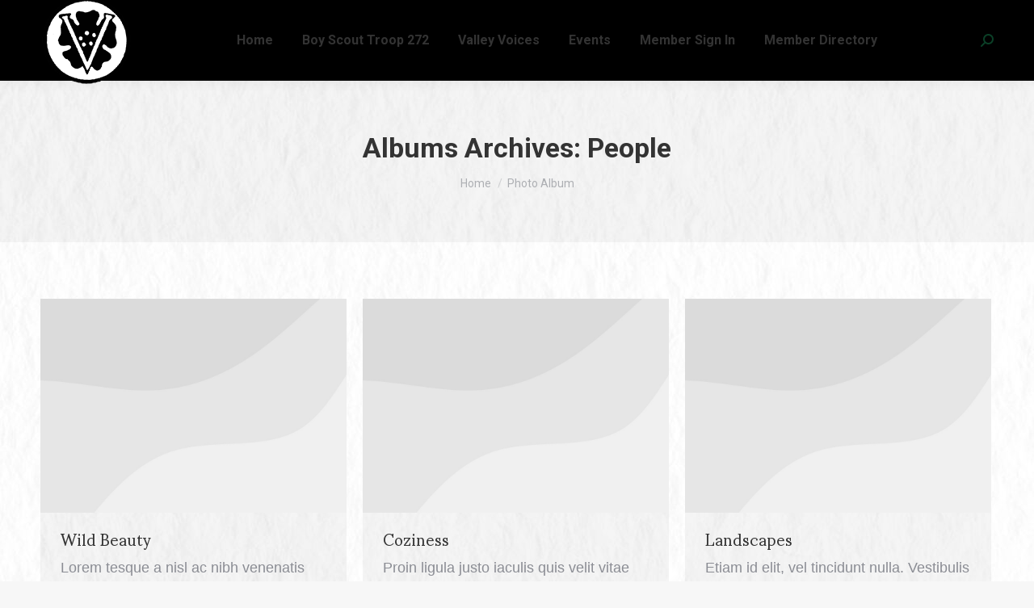

--- FILE ---
content_type: text/html; charset=UTF-8
request_url: https://www.rosevalleyfolk.com/dt_gallery_category/people/
body_size: 13149
content:
<!DOCTYPE html>
<!--[if !(IE 6) | !(IE 7) | !(IE 8)  ]><!-->
<html lang="en-US" class="no-js">
<!--<![endif]-->
<head>
	<meta charset="UTF-8" />
				<meta name="viewport" content="width=device-width, initial-scale=1, maximum-scale=1, user-scalable=0"/>
			<meta name="theme-color" content="#0b4b27"/>	<link rel="profile" href="https://gmpg.org/xfn/11" />
	<title>People &#8211; Rose Valley Folk</title>
<meta name='robots' content='max-image-preview:large' />
<link rel='dns-prefetch' href='//cdnjs.cloudflare.com' />
<link rel='dns-prefetch' href='//maps.googleapis.com' />
<link rel='dns-prefetch' href='//fonts.googleapis.com' />
<link rel="alternate" type="application/rss+xml" title="Rose Valley Folk &raquo; Feed" href="https://www.rosevalleyfolk.com/feed/" />
<link rel="alternate" type="application/rss+xml" title="Rose Valley Folk &raquo; Comments Feed" href="https://www.rosevalleyfolk.com/comments/feed/" />
<link rel="alternate" type="application/rss+xml" title="Rose Valley Folk &raquo; People Album Category Feed" href="https://www.rosevalleyfolk.com/dt_gallery_category/people/feed/" />
<script>
window._wpemojiSettings = {"baseUrl":"https:\/\/s.w.org\/images\/core\/emoji\/15.0.3\/72x72\/","ext":".png","svgUrl":"https:\/\/s.w.org\/images\/core\/emoji\/15.0.3\/svg\/","svgExt":".svg","source":{"concatemoji":"https:\/\/www.rosevalleyfolk.com\/wp-includes\/js\/wp-emoji-release.min.js?ver=6.6-RC4-58723"}};
/*! This file is auto-generated */
!function(i,n){var o,s,e;function c(e){try{var t={supportTests:e,timestamp:(new Date).valueOf()};sessionStorage.setItem(o,JSON.stringify(t))}catch(e){}}function p(e,t,n){e.clearRect(0,0,e.canvas.width,e.canvas.height),e.fillText(t,0,0);var t=new Uint32Array(e.getImageData(0,0,e.canvas.width,e.canvas.height).data),r=(e.clearRect(0,0,e.canvas.width,e.canvas.height),e.fillText(n,0,0),new Uint32Array(e.getImageData(0,0,e.canvas.width,e.canvas.height).data));return t.every(function(e,t){return e===r[t]})}function u(e,t,n){switch(t){case"flag":return n(e,"\ud83c\udff3\ufe0f\u200d\u26a7\ufe0f","\ud83c\udff3\ufe0f\u200b\u26a7\ufe0f")?!1:!n(e,"\ud83c\uddfa\ud83c\uddf3","\ud83c\uddfa\u200b\ud83c\uddf3")&&!n(e,"\ud83c\udff4\udb40\udc67\udb40\udc62\udb40\udc65\udb40\udc6e\udb40\udc67\udb40\udc7f","\ud83c\udff4\u200b\udb40\udc67\u200b\udb40\udc62\u200b\udb40\udc65\u200b\udb40\udc6e\u200b\udb40\udc67\u200b\udb40\udc7f");case"emoji":return!n(e,"\ud83d\udc26\u200d\u2b1b","\ud83d\udc26\u200b\u2b1b")}return!1}function f(e,t,n){var r="undefined"!=typeof WorkerGlobalScope&&self instanceof WorkerGlobalScope?new OffscreenCanvas(300,150):i.createElement("canvas"),a=r.getContext("2d",{willReadFrequently:!0}),o=(a.textBaseline="top",a.font="600 32px Arial",{});return e.forEach(function(e){o[e]=t(a,e,n)}),o}function t(e){var t=i.createElement("script");t.src=e,t.defer=!0,i.head.appendChild(t)}"undefined"!=typeof Promise&&(o="wpEmojiSettingsSupports",s=["flag","emoji"],n.supports={everything:!0,everythingExceptFlag:!0},e=new Promise(function(e){i.addEventListener("DOMContentLoaded",e,{once:!0})}),new Promise(function(t){var n=function(){try{var e=JSON.parse(sessionStorage.getItem(o));if("object"==typeof e&&"number"==typeof e.timestamp&&(new Date).valueOf()<e.timestamp+604800&&"object"==typeof e.supportTests)return e.supportTests}catch(e){}return null}();if(!n){if("undefined"!=typeof Worker&&"undefined"!=typeof OffscreenCanvas&&"undefined"!=typeof URL&&URL.createObjectURL&&"undefined"!=typeof Blob)try{var e="postMessage("+f.toString()+"("+[JSON.stringify(s),u.toString(),p.toString()].join(",")+"));",r=new Blob([e],{type:"text/javascript"}),a=new Worker(URL.createObjectURL(r),{name:"wpTestEmojiSupports"});return void(a.onmessage=function(e){c(n=e.data),a.terminate(),t(n)})}catch(e){}c(n=f(s,u,p))}t(n)}).then(function(e){for(var t in e)n.supports[t]=e[t],n.supports.everything=n.supports.everything&&n.supports[t],"flag"!==t&&(n.supports.everythingExceptFlag=n.supports.everythingExceptFlag&&n.supports[t]);n.supports.everythingExceptFlag=n.supports.everythingExceptFlag&&!n.supports.flag,n.DOMReady=!1,n.readyCallback=function(){n.DOMReady=!0}}).then(function(){return e}).then(function(){var e;n.supports.everything||(n.readyCallback(),(e=n.source||{}).concatemoji?t(e.concatemoji):e.wpemoji&&e.twemoji&&(t(e.twemoji),t(e.wpemoji)))}))}((window,document),window._wpemojiSettings);
</script>
<style id='wp-emoji-styles-inline-css'>

	img.wp-smiley, img.emoji {
		display: inline !important;
		border: none !important;
		box-shadow: none !important;
		height: 1em !important;
		width: 1em !important;
		margin: 0 0.07em !important;
		vertical-align: -0.1em !important;
		background: none !important;
		padding: 0 !important;
	}
</style>
<link rel='stylesheet' id='wp-block-library-css' href='https://www.rosevalleyfolk.com/wp-includes/css/dist/block-library/style.min.css?ver=6.6-RC4-58723' media='all' />
<style id='wp-block-library-theme-inline-css'>
.wp-block-audio :where(figcaption){color:#555;font-size:13px;text-align:center}.is-dark-theme .wp-block-audio :where(figcaption){color:#ffffffa6}.wp-block-audio{margin:0 0 1em}.wp-block-code{border:1px solid #ccc;border-radius:4px;font-family:Menlo,Consolas,monaco,monospace;padding:.8em 1em}.wp-block-embed :where(figcaption){color:#555;font-size:13px;text-align:center}.is-dark-theme .wp-block-embed :where(figcaption){color:#ffffffa6}.wp-block-embed{margin:0 0 1em}.blocks-gallery-caption{color:#555;font-size:13px;text-align:center}.is-dark-theme .blocks-gallery-caption{color:#ffffffa6}:root :where(.wp-block-image figcaption){color:#555;font-size:13px;text-align:center}.is-dark-theme :root :where(.wp-block-image figcaption){color:#ffffffa6}.wp-block-image{margin:0 0 1em}.wp-block-pullquote{border-bottom:4px solid;border-top:4px solid;color:currentColor;margin-bottom:1.75em}.wp-block-pullquote cite,.wp-block-pullquote footer,.wp-block-pullquote__citation{color:currentColor;font-size:.8125em;font-style:normal;text-transform:uppercase}.wp-block-quote{border-left:.25em solid;margin:0 0 1.75em;padding-left:1em}.wp-block-quote cite,.wp-block-quote footer{color:currentColor;font-size:.8125em;font-style:normal;position:relative}.wp-block-quote.has-text-align-right{border-left:none;border-right:.25em solid;padding-left:0;padding-right:1em}.wp-block-quote.has-text-align-center{border:none;padding-left:0}.wp-block-quote.is-large,.wp-block-quote.is-style-large,.wp-block-quote.is-style-plain{border:none}.wp-block-search .wp-block-search__label{font-weight:700}.wp-block-search__button{border:1px solid #ccc;padding:.375em .625em}:where(.wp-block-group.has-background){padding:1.25em 2.375em}.wp-block-separator.has-css-opacity{opacity:.4}.wp-block-separator{border:none;border-bottom:2px solid;margin-left:auto;margin-right:auto}.wp-block-separator.has-alpha-channel-opacity{opacity:1}.wp-block-separator:not(.is-style-wide):not(.is-style-dots){width:100px}.wp-block-separator.has-background:not(.is-style-dots){border-bottom:none;height:1px}.wp-block-separator.has-background:not(.is-style-wide):not(.is-style-dots){height:2px}.wp-block-table{margin:0 0 1em}.wp-block-table td,.wp-block-table th{word-break:normal}.wp-block-table :where(figcaption){color:#555;font-size:13px;text-align:center}.is-dark-theme .wp-block-table :where(figcaption){color:#ffffffa6}.wp-block-video :where(figcaption){color:#555;font-size:13px;text-align:center}.is-dark-theme .wp-block-video :where(figcaption){color:#ffffffa6}.wp-block-video{margin:0 0 1em}:root :where(.wp-block-template-part.has-background){margin-bottom:0;margin-top:0;padding:1.25em 2.375em}
</style>
<style id='classic-theme-styles-inline-css'>
/*! This file is auto-generated */
.wp-block-button__link{color:#fff;background-color:#32373c;border-radius:9999px;box-shadow:none;text-decoration:none;padding:calc(.667em + 2px) calc(1.333em + 2px);font-size:1.125em}.wp-block-file__button{background:#32373c;color:#fff;text-decoration:none}
</style>
<style id='global-styles-inline-css'>
:root{--wp--preset--aspect-ratio--square: 1;--wp--preset--aspect-ratio--4-3: 4/3;--wp--preset--aspect-ratio--3-4: 3/4;--wp--preset--aspect-ratio--3-2: 3/2;--wp--preset--aspect-ratio--2-3: 2/3;--wp--preset--aspect-ratio--16-9: 16/9;--wp--preset--aspect-ratio--9-16: 9/16;--wp--preset--color--black: #000000;--wp--preset--color--cyan-bluish-gray: #abb8c3;--wp--preset--color--white: #FFF;--wp--preset--color--pale-pink: #f78da7;--wp--preset--color--vivid-red: #cf2e2e;--wp--preset--color--luminous-vivid-orange: #ff6900;--wp--preset--color--luminous-vivid-amber: #fcb900;--wp--preset--color--light-green-cyan: #7bdcb5;--wp--preset--color--vivid-green-cyan: #00d084;--wp--preset--color--pale-cyan-blue: #8ed1fc;--wp--preset--color--vivid-cyan-blue: #0693e3;--wp--preset--color--vivid-purple: #9b51e0;--wp--preset--color--accent: #0b4b27;--wp--preset--color--dark-gray: #111;--wp--preset--color--light-gray: #767676;--wp--preset--gradient--vivid-cyan-blue-to-vivid-purple: linear-gradient(135deg,rgba(6,147,227,1) 0%,rgb(155,81,224) 100%);--wp--preset--gradient--light-green-cyan-to-vivid-green-cyan: linear-gradient(135deg,rgb(122,220,180) 0%,rgb(0,208,130) 100%);--wp--preset--gradient--luminous-vivid-amber-to-luminous-vivid-orange: linear-gradient(135deg,rgba(252,185,0,1) 0%,rgba(255,105,0,1) 100%);--wp--preset--gradient--luminous-vivid-orange-to-vivid-red: linear-gradient(135deg,rgba(255,105,0,1) 0%,rgb(207,46,46) 100%);--wp--preset--gradient--very-light-gray-to-cyan-bluish-gray: linear-gradient(135deg,rgb(238,238,238) 0%,rgb(169,184,195) 100%);--wp--preset--gradient--cool-to-warm-spectrum: linear-gradient(135deg,rgb(74,234,220) 0%,rgb(151,120,209) 20%,rgb(207,42,186) 40%,rgb(238,44,130) 60%,rgb(251,105,98) 80%,rgb(254,248,76) 100%);--wp--preset--gradient--blush-light-purple: linear-gradient(135deg,rgb(255,206,236) 0%,rgb(152,150,240) 100%);--wp--preset--gradient--blush-bordeaux: linear-gradient(135deg,rgb(254,205,165) 0%,rgb(254,45,45) 50%,rgb(107,0,62) 100%);--wp--preset--gradient--luminous-dusk: linear-gradient(135deg,rgb(255,203,112) 0%,rgb(199,81,192) 50%,rgb(65,88,208) 100%);--wp--preset--gradient--pale-ocean: linear-gradient(135deg,rgb(255,245,203) 0%,rgb(182,227,212) 50%,rgb(51,167,181) 100%);--wp--preset--gradient--electric-grass: linear-gradient(135deg,rgb(202,248,128) 0%,rgb(113,206,126) 100%);--wp--preset--gradient--midnight: linear-gradient(135deg,rgb(2,3,129) 0%,rgb(40,116,252) 100%);--wp--preset--font-size--small: 13px;--wp--preset--font-size--medium: 20px;--wp--preset--font-size--large: 36px;--wp--preset--font-size--x-large: 42px;--wp--preset--spacing--20: 0.44rem;--wp--preset--spacing--30: 0.67rem;--wp--preset--spacing--40: 1rem;--wp--preset--spacing--50: 1.5rem;--wp--preset--spacing--60: 2.25rem;--wp--preset--spacing--70: 3.38rem;--wp--preset--spacing--80: 5.06rem;--wp--preset--shadow--natural: 6px 6px 9px rgba(0, 0, 0, 0.2);--wp--preset--shadow--deep: 12px 12px 50px rgba(0, 0, 0, 0.4);--wp--preset--shadow--sharp: 6px 6px 0px rgba(0, 0, 0, 0.2);--wp--preset--shadow--outlined: 6px 6px 0px -3px rgba(255, 255, 255, 1), 6px 6px rgba(0, 0, 0, 1);--wp--preset--shadow--crisp: 6px 6px 0px rgba(0, 0, 0, 1);}:where(.is-layout-flex){gap: 0.5em;}:where(.is-layout-grid){gap: 0.5em;}body .is-layout-flex{display: flex;}.is-layout-flex{flex-wrap: wrap;align-items: center;}.is-layout-flex > :is(*, div){margin: 0;}body .is-layout-grid{display: grid;}.is-layout-grid > :is(*, div){margin: 0;}:where(.wp-block-columns.is-layout-flex){gap: 2em;}:where(.wp-block-columns.is-layout-grid){gap: 2em;}:where(.wp-block-post-template.is-layout-flex){gap: 1.25em;}:where(.wp-block-post-template.is-layout-grid){gap: 1.25em;}.has-black-color{color: var(--wp--preset--color--black) !important;}.has-cyan-bluish-gray-color{color: var(--wp--preset--color--cyan-bluish-gray) !important;}.has-white-color{color: var(--wp--preset--color--white) !important;}.has-pale-pink-color{color: var(--wp--preset--color--pale-pink) !important;}.has-vivid-red-color{color: var(--wp--preset--color--vivid-red) !important;}.has-luminous-vivid-orange-color{color: var(--wp--preset--color--luminous-vivid-orange) !important;}.has-luminous-vivid-amber-color{color: var(--wp--preset--color--luminous-vivid-amber) !important;}.has-light-green-cyan-color{color: var(--wp--preset--color--light-green-cyan) !important;}.has-vivid-green-cyan-color{color: var(--wp--preset--color--vivid-green-cyan) !important;}.has-pale-cyan-blue-color{color: var(--wp--preset--color--pale-cyan-blue) !important;}.has-vivid-cyan-blue-color{color: var(--wp--preset--color--vivid-cyan-blue) !important;}.has-vivid-purple-color{color: var(--wp--preset--color--vivid-purple) !important;}.has-black-background-color{background-color: var(--wp--preset--color--black) !important;}.has-cyan-bluish-gray-background-color{background-color: var(--wp--preset--color--cyan-bluish-gray) !important;}.has-white-background-color{background-color: var(--wp--preset--color--white) !important;}.has-pale-pink-background-color{background-color: var(--wp--preset--color--pale-pink) !important;}.has-vivid-red-background-color{background-color: var(--wp--preset--color--vivid-red) !important;}.has-luminous-vivid-orange-background-color{background-color: var(--wp--preset--color--luminous-vivid-orange) !important;}.has-luminous-vivid-amber-background-color{background-color: var(--wp--preset--color--luminous-vivid-amber) !important;}.has-light-green-cyan-background-color{background-color: var(--wp--preset--color--light-green-cyan) !important;}.has-vivid-green-cyan-background-color{background-color: var(--wp--preset--color--vivid-green-cyan) !important;}.has-pale-cyan-blue-background-color{background-color: var(--wp--preset--color--pale-cyan-blue) !important;}.has-vivid-cyan-blue-background-color{background-color: var(--wp--preset--color--vivid-cyan-blue) !important;}.has-vivid-purple-background-color{background-color: var(--wp--preset--color--vivid-purple) !important;}.has-black-border-color{border-color: var(--wp--preset--color--black) !important;}.has-cyan-bluish-gray-border-color{border-color: var(--wp--preset--color--cyan-bluish-gray) !important;}.has-white-border-color{border-color: var(--wp--preset--color--white) !important;}.has-pale-pink-border-color{border-color: var(--wp--preset--color--pale-pink) !important;}.has-vivid-red-border-color{border-color: var(--wp--preset--color--vivid-red) !important;}.has-luminous-vivid-orange-border-color{border-color: var(--wp--preset--color--luminous-vivid-orange) !important;}.has-luminous-vivid-amber-border-color{border-color: var(--wp--preset--color--luminous-vivid-amber) !important;}.has-light-green-cyan-border-color{border-color: var(--wp--preset--color--light-green-cyan) !important;}.has-vivid-green-cyan-border-color{border-color: var(--wp--preset--color--vivid-green-cyan) !important;}.has-pale-cyan-blue-border-color{border-color: var(--wp--preset--color--pale-cyan-blue) !important;}.has-vivid-cyan-blue-border-color{border-color: var(--wp--preset--color--vivid-cyan-blue) !important;}.has-vivid-purple-border-color{border-color: var(--wp--preset--color--vivid-purple) !important;}.has-vivid-cyan-blue-to-vivid-purple-gradient-background{background: var(--wp--preset--gradient--vivid-cyan-blue-to-vivid-purple) !important;}.has-light-green-cyan-to-vivid-green-cyan-gradient-background{background: var(--wp--preset--gradient--light-green-cyan-to-vivid-green-cyan) !important;}.has-luminous-vivid-amber-to-luminous-vivid-orange-gradient-background{background: var(--wp--preset--gradient--luminous-vivid-amber-to-luminous-vivid-orange) !important;}.has-luminous-vivid-orange-to-vivid-red-gradient-background{background: var(--wp--preset--gradient--luminous-vivid-orange-to-vivid-red) !important;}.has-very-light-gray-to-cyan-bluish-gray-gradient-background{background: var(--wp--preset--gradient--very-light-gray-to-cyan-bluish-gray) !important;}.has-cool-to-warm-spectrum-gradient-background{background: var(--wp--preset--gradient--cool-to-warm-spectrum) !important;}.has-blush-light-purple-gradient-background{background: var(--wp--preset--gradient--blush-light-purple) !important;}.has-blush-bordeaux-gradient-background{background: var(--wp--preset--gradient--blush-bordeaux) !important;}.has-luminous-dusk-gradient-background{background: var(--wp--preset--gradient--luminous-dusk) !important;}.has-pale-ocean-gradient-background{background: var(--wp--preset--gradient--pale-ocean) !important;}.has-electric-grass-gradient-background{background: var(--wp--preset--gradient--electric-grass) !important;}.has-midnight-gradient-background{background: var(--wp--preset--gradient--midnight) !important;}.has-small-font-size{font-size: var(--wp--preset--font-size--small) !important;}.has-medium-font-size{font-size: var(--wp--preset--font-size--medium) !important;}.has-large-font-size{font-size: var(--wp--preset--font-size--large) !important;}.has-x-large-font-size{font-size: var(--wp--preset--font-size--x-large) !important;}
:where(.wp-block-post-template.is-layout-flex){gap: 1.25em;}:where(.wp-block-post-template.is-layout-grid){gap: 1.25em;}
:where(.wp-block-columns.is-layout-flex){gap: 2em;}:where(.wp-block-columns.is-layout-grid){gap: 2em;}
:root :where(.wp-block-pullquote){font-size: 1.5em;line-height: 1.6;}
</style>
<link rel='stylesheet' id='go-pricing-styles-css' href='https://www.rosevalleyfolk.com/wp-content/plugins/go_pricing/assets/css/go_pricing_styles.css?ver=3.4' media='all' />
<style id='woocommerce-inline-inline-css'>
.woocommerce form .form-row .required { visibility: visible; }
</style>
<link rel='stylesheet' id='the7-font-css' href='https://www.rosevalleyfolk.com/wp-content/themes/dt-the7/fonts/icomoon-the7-font/icomoon-the7-font.min.css?ver=14.0.2.1' media='all' />
<link rel='stylesheet' id='the7-awesome-fonts-css' href='https://www.rosevalleyfolk.com/wp-content/themes/dt-the7/fonts/FontAwesome/css/all.min.css?ver=14.0.2.1' media='all' />
<link rel='stylesheet' id='the7-icomoon-numbers-32x32-css' href='https://www.rosevalleyfolk.com/wp-content/uploads/smile_fonts/icomoon-numbers-32x32/icomoon-numbers-32x32.css?ver=6.6-RC4-58723' media='all' />
<link rel='stylesheet' id='dt-web-fonts-css' href='https://fonts.googleapis.com/css?family=Roboto:400,500,600,700%7CSumana:400,600,700' media='all' />
<link rel='stylesheet' id='dt-main-css' href='https://www.rosevalleyfolk.com/wp-content/themes/dt-the7/css/main.min.css?ver=14.0.2.1' media='all' />
<style id='dt-main-inline-css'>
body #load {
  display: block;
  height: 100%;
  overflow: hidden;
  position: fixed;
  width: 100%;
  z-index: 9901;
  opacity: 1;
  visibility: visible;
  transition: all .35s ease-out;
}
.load-wrap {
  width: 100%;
  height: 100%;
  background-position: center center;
  background-repeat: no-repeat;
  text-align: center;
  display: -ms-flexbox;
  display: -ms-flex;
  display: flex;
  -ms-align-items: center;
  -ms-flex-align: center;
  align-items: center;
  -ms-flex-flow: column wrap;
  flex-flow: column wrap;
  -ms-flex-pack: center;
  -ms-justify-content: center;
  justify-content: center;
}
.load-wrap > svg {
  position: absolute;
  top: 50%;
  left: 50%;
  transform: translate(-50%,-50%);
}
#load {
  background: var(--the7-elementor-beautiful-loading-bg,#ffffff);
  --the7-beautiful-spinner-color2: var(--the7-beautiful-spinner-color,rgba(51,51,51,0.25));
}

</style>
<link rel='stylesheet' id='the7-custom-scrollbar-css' href='https://www.rosevalleyfolk.com/wp-content/themes/dt-the7/lib/custom-scrollbar/custom-scrollbar.min.css?ver=14.0.2.1' media='all' />
<link rel='stylesheet' id='the7-wpbakery-css' href='https://www.rosevalleyfolk.com/wp-content/themes/dt-the7/css/wpbakery.min.css?ver=14.0.2.1' media='all' />
<link rel='stylesheet' id='the7-core-css' href='https://www.rosevalleyfolk.com/wp-content/plugins/dt-the7-core/assets/css/post-type.min.css?ver=2.7.12' media='all' />
<link rel='stylesheet' id='the7-css-vars-css' href='https://www.rosevalleyfolk.com/wp-content/uploads/the7-css/css-vars.css?ver=72be98a05418' media='all' />
<link rel='stylesheet' id='dt-custom-css' href='https://www.rosevalleyfolk.com/wp-content/uploads/the7-css/custom.css?ver=72be98a05418' media='all' />
<link rel='stylesheet' id='wc-dt-custom-css' href='https://www.rosevalleyfolk.com/wp-content/uploads/the7-css/compatibility/wc-dt-custom.css?ver=72be98a05418' media='all' />
<link rel='stylesheet' id='dt-media-css' href='https://www.rosevalleyfolk.com/wp-content/uploads/the7-css/media.css?ver=72be98a05418' media='all' />
<link rel='stylesheet' id='the7-mega-menu-css' href='https://www.rosevalleyfolk.com/wp-content/uploads/the7-css/mega-menu.css?ver=72be98a05418' media='all' />
<link rel='stylesheet' id='the7-elements-albums-portfolio-css' href='https://www.rosevalleyfolk.com/wp-content/uploads/the7-css/the7-elements-albums-portfolio.css?ver=72be98a05418' media='all' />
<link rel='stylesheet' id='the7-elements-css' href='https://www.rosevalleyfolk.com/wp-content/uploads/the7-css/post-type-dynamic.css?ver=72be98a05418' media='all' />
<link rel='stylesheet' id='style-css' href='https://www.rosevalleyfolk.com/wp-content/themes/dt-the7/style.css?ver=14.0.2.1' media='all' />
<link rel='stylesheet' id='ultimate-vc-addons-style-min-css' href='https://www.rosevalleyfolk.com/wp-content/plugins/Ultimate_VC_Addons/assets/min-css/ultimate.min.css?ver=3.21.2' media='all' />
<link rel='stylesheet' id='ultimate-vc-addons-icons-css' href='https://www.rosevalleyfolk.com/wp-content/plugins/Ultimate_VC_Addons/assets/css/icons.css?ver=3.21.2' media='all' />
<link rel='stylesheet' id='ultimate-vc-addons-vidcons-css' href='https://www.rosevalleyfolk.com/wp-content/plugins/Ultimate_VC_Addons/assets/fonts/vidcons.css?ver=3.21.2' media='all' />
<link rel='stylesheet' id='ultimate-vc-addons-selected-google-fonts-style-css' href='https://fonts.googleapis.com/css?family=Roboto:normal,700&#038;subset=greek,cyrillic,latin,vietnamese,cyrillic-ext,greek-ext,latin-ext' media='all' />
<script src="https://www.rosevalleyfolk.com/wp-includes/js/jquery/jquery.min.js?ver=3.7.1" id="jquery-core-js"></script>
<script src="https://www.rosevalleyfolk.com/wp-includes/js/jquery/jquery-migrate.min.js?ver=3.4.1" id="jquery-migrate-js"></script>
<script id="gw-tweenmax-js-before">
var oldGS=window.GreenSockGlobals,oldGSQueue=window._gsQueue,oldGSDefine=window._gsDefine;window._gsDefine=null;delete(window._gsDefine);var gwGS=window.GreenSockGlobals={};
</script>
<script src="https://cdnjs.cloudflare.com/ajax/libs/gsap/1.11.2/TweenMax.min.js" id="gw-tweenmax-js"></script>
<script id="gw-tweenmax-js-after">
try{window.GreenSockGlobals=null;window._gsQueue=null;window._gsDefine=null;delete(window.GreenSockGlobals);delete(window._gsQueue);delete(window._gsDefine);window.GreenSockGlobals=oldGS;window._gsQueue=oldGSQueue;window._gsDefine=oldGSDefine;}catch(e){}
</script>
<script src="https://www.rosevalleyfolk.com/wp-content/plugins/woocommerce/assets/js/jquery-blockui/jquery.blockUI.min.js?ver=2.7.0-wc.10.4.3" id="wc-jquery-blockui-js" data-wp-strategy="defer"></script>
<script id="wc-add-to-cart-js-extra">
var wc_add_to_cart_params = {"ajax_url":"\/wp-admin\/admin-ajax.php","wc_ajax_url":"\/?wc-ajax=%%endpoint%%","i18n_view_cart":"View cart","cart_url":"https:\/\/www.rosevalleyfolk.com","is_cart":"","cart_redirect_after_add":"no"};
</script>
<script src="https://www.rosevalleyfolk.com/wp-content/plugins/woocommerce/assets/js/frontend/add-to-cart.min.js?ver=10.4.3" id="wc-add-to-cart-js" data-wp-strategy="defer"></script>
<script src="https://www.rosevalleyfolk.com/wp-content/plugins/woocommerce/assets/js/js-cookie/js.cookie.min.js?ver=2.1.4-wc.10.4.3" id="wc-js-cookie-js" defer data-wp-strategy="defer"></script>
<script id="woocommerce-js-extra">
var woocommerce_params = {"ajax_url":"\/wp-admin\/admin-ajax.php","wc_ajax_url":"\/?wc-ajax=%%endpoint%%","i18n_password_show":"Show password","i18n_password_hide":"Hide password"};
</script>
<script src="https://www.rosevalleyfolk.com/wp-content/plugins/woocommerce/assets/js/frontend/woocommerce.min.js?ver=10.4.3" id="woocommerce-js" defer data-wp-strategy="defer"></script>
<script src="https://www.rosevalleyfolk.com/wp-content/plugins/js_composer/assets/js/vendors/woocommerce-add-to-cart.js?ver=8.7.2" id="vc_woocommerce-add-to-cart-js-js"></script>
<script id="dt-above-fold-js-extra">
var dtLocal = {"themeUrl":"https:\/\/www.rosevalleyfolk.com\/wp-content\/themes\/dt-the7","passText":"To view this protected post, enter the password below:","moreButtonText":{"loading":"Loading...","loadMore":"Load more"},"postID":"15356","ajaxurl":"https:\/\/www.rosevalleyfolk.com\/wp-admin\/admin-ajax.php","REST":{"baseUrl":"https:\/\/www.rosevalleyfolk.com\/wp-json\/the7\/v1","endpoints":{"sendMail":"\/send-mail"}},"contactMessages":{"required":"One or more fields have an error. Please check and try again.","terms":"Please accept the privacy policy.","fillTheCaptchaError":"Please, fill the captcha."},"captchaSiteKey":"","ajaxNonce":"0e1c60b83e","pageData":{"type":"archive","template":"archive","layout":"masonry"},"themeSettings":{"smoothScroll":"off","lazyLoading":false,"desktopHeader":{"height":100},"ToggleCaptionEnabled":"disabled","ToggleCaption":"Navigation","floatingHeader":{"showAfter":94,"showMenu":true,"height":60,"logo":{"showLogo":true,"html":"<img class=\" preload-me\" src=\"https:\/\/www.rosevalleyfolk.com\/wp-content\/uploads\/2020\/09\/RVF-Logo-Floating.png\" srcset=\"https:\/\/www.rosevalleyfolk.com\/wp-content\/uploads\/2020\/09\/RVF-Logo-Floating.png 44w, https:\/\/www.rosevalleyfolk.com\/wp-content\/uploads\/2020\/09\/RVF-Logo-Floating-HD.png 88w\" width=\"44\" height=\"44\"   sizes=\"44px\" alt=\"Rose Valley Folk\" \/>","url":"https:\/\/www.rosevalleyfolk.com\/"}},"topLine":{"floatingTopLine":{"logo":{"showLogo":false,"html":""}}},"mobileHeader":{"firstSwitchPoint":992,"secondSwitchPoint":778,"firstSwitchPointHeight":60,"secondSwitchPointHeight":60,"mobileToggleCaptionEnabled":"disabled","mobileToggleCaption":"Menu"},"stickyMobileHeaderFirstSwitch":{"logo":{"html":"<img class=\" preload-me\" src=\"https:\/\/www.rosevalleyfolk.com\/wp-content\/uploads\/2020\/09\/RVF-Logo-Small-Transp.png\" srcset=\"https:\/\/www.rosevalleyfolk.com\/wp-content\/uploads\/2020\/09\/RVF-Logo-Small-Transp.png 57w, https:\/\/www.rosevalleyfolk.com\/wp-content\/uploads\/2020\/09\/RVF-Logo-Large-Transp.png 114w\" width=\"57\" height=\"57\"   sizes=\"57px\" alt=\"Rose Valley Folk\" \/>"}},"stickyMobileHeaderSecondSwitch":{"logo":{"html":"<img class=\" preload-me\" src=\"https:\/\/www.rosevalleyfolk.com\/wp-content\/uploads\/2020\/09\/RVF-Logo-Small-Transp.png\" srcset=\"https:\/\/www.rosevalleyfolk.com\/wp-content\/uploads\/2020\/09\/RVF-Logo-Small-Transp.png 57w, https:\/\/www.rosevalleyfolk.com\/wp-content\/uploads\/2020\/09\/RVF-Logo-Large-Transp.png 114w\" width=\"57\" height=\"57\"   sizes=\"57px\" alt=\"Rose Valley Folk\" \/>"}},"sidebar":{"switchPoint":990},"boxedWidth":"1280px"},"VCMobileScreenWidth":"778","wcCartFragmentHash":"0fae9cf8462bdaa30a9a43b1c15913d9"};
var dtShare = {"shareButtonText":{"facebook":"Share on Facebook","twitter":"Share on X","pinterest":"Pin it","linkedin":"Share on Linkedin","whatsapp":"Share on Whatsapp"},"overlayOpacity":"85"};
</script>
<script src="https://www.rosevalleyfolk.com/wp-content/themes/dt-the7/js/above-the-fold.min.js?ver=14.0.2.1" id="dt-above-fold-js"></script>
<script src="https://www.rosevalleyfolk.com/wp-content/themes/dt-the7/js/compatibility/woocommerce/woocommerce.min.js?ver=14.0.2.1" id="dt-woocommerce-js"></script>
<script src="https://www.rosevalleyfolk.com/wp-content/plugins/Ultimate_VC_Addons/assets/min-js/modernizr-custom.min.js?ver=3.21.2" id="ultimate-vc-addons-modernizr-js"></script>
<script src="https://www.rosevalleyfolk.com/wp-content/plugins/Ultimate_VC_Addons/assets/min-js/jquery-ui.min.js?ver=3.21.2" id="jquery_ui-js"></script>
<script src="https://maps.googleapis.com/maps/api/js" id="ultimate-vc-addons-googleapis-js"></script>
<script src="https://www.rosevalleyfolk.com/wp-includes/js/jquery/ui/core.min.js?ver=1.13.3" id="jquery-ui-core-js"></script>
<script src="https://www.rosevalleyfolk.com/wp-includes/js/jquery/ui/mouse.min.js?ver=1.13.3" id="jquery-ui-mouse-js"></script>
<script src="https://www.rosevalleyfolk.com/wp-includes/js/jquery/ui/slider.min.js?ver=1.13.3" id="jquery-ui-slider-js"></script>
<script src="https://www.rosevalleyfolk.com/wp-content/plugins/Ultimate_VC_Addons/assets/min-js/jquery-ui-labeledslider.min.js?ver=3.21.2" id="ultimate-vc-addons_range_tick-js"></script>
<script src="https://www.rosevalleyfolk.com/wp-content/plugins/Ultimate_VC_Addons/assets/min-js/ultimate.min.js?ver=3.21.2" id="ultimate-vc-addons-script-js"></script>
<script src="https://www.rosevalleyfolk.com/wp-content/plugins/Ultimate_VC_Addons/assets/min-js/modal-all.min.js?ver=3.21.2" id="ultimate-vc-addons-modal-all-js"></script>
<script src="https://www.rosevalleyfolk.com/wp-content/plugins/Ultimate_VC_Addons/assets/min-js/jparallax.min.js?ver=3.21.2" id="ultimate-vc-addons-jquery.shake-js"></script>
<script src="https://www.rosevalleyfolk.com/wp-content/plugins/Ultimate_VC_Addons/assets/min-js/vhparallax.min.js?ver=3.21.2" id="ultimate-vc-addons-jquery.vhparallax-js"></script>
<script src="https://www.rosevalleyfolk.com/wp-content/plugins/Ultimate_VC_Addons/assets/min-js/ultimate_bg.min.js?ver=3.21.2" id="ultimate-vc-addons-row-bg-js"></script>
<script src="https://www.rosevalleyfolk.com/wp-content/plugins/Ultimate_VC_Addons/assets/min-js/mb-YTPlayer.min.js?ver=3.21.2" id="ultimate-vc-addons-jquery.ytplayer-js"></script>
<script></script><link rel="https://api.w.org/" href="https://www.rosevalleyfolk.com/wp-json/" /><link rel="alternate" title="JSON" type="application/json" href="https://www.rosevalleyfolk.com/wp-json/wp/v2/dt_gallery_category/406" /><link rel="EditURI" type="application/rsd+xml" title="RSD" href="https://www.rosevalleyfolk.com/xmlrpc.php?rsd" />
<meta name="generator" content="WordPress 6.6-RC4-58723" />
<meta name="generator" content="WooCommerce 10.4.3" />
	<noscript><style>.woocommerce-product-gallery{ opacity: 1 !important; }</style></noscript>
	<meta name="generator" content="Powered by WPBakery Page Builder - drag and drop page builder for WordPress."/>
<meta name="generator" content="Powered by Slider Revolution 6.7.38 - responsive, Mobile-Friendly Slider Plugin for WordPress with comfortable drag and drop interface." />
<script type="text/javascript" id="the7-loader-script">
document.addEventListener("DOMContentLoaded", function(event) {
	var load = document.getElementById("load");
	if(!load.classList.contains('loader-removed')){
		var removeLoading = setTimeout(function() {
			load.className += " loader-removed";
		}, 300);
	}
});
</script>
		<link rel="icon" href="https://www.rosevalleyfolk.com/wp-content/uploads/2020/03/cropped-RVF-Site-Icon-32x32.gif" sizes="32x32" />
<link rel="icon" href="https://www.rosevalleyfolk.com/wp-content/uploads/2020/03/cropped-RVF-Site-Icon-192x192.gif" sizes="192x192" />
<link rel="apple-touch-icon" href="https://www.rosevalleyfolk.com/wp-content/uploads/2020/03/cropped-RVF-Site-Icon-180x180.gif" />
<meta name="msapplication-TileImage" content="https://www.rosevalleyfolk.com/wp-content/uploads/2020/03/cropped-RVF-Site-Icon-270x270.gif" />
<script>function setREVStartSize(e){
			//window.requestAnimationFrame(function() {
				window.RSIW = window.RSIW===undefined ? window.innerWidth : window.RSIW;
				window.RSIH = window.RSIH===undefined ? window.innerHeight : window.RSIH;
				try {
					var pw = document.getElementById(e.c).parentNode.offsetWidth,
						newh;
					pw = pw===0 || isNaN(pw) || (e.l=="fullwidth" || e.layout=="fullwidth") ? window.RSIW : pw;
					e.tabw = e.tabw===undefined ? 0 : parseInt(e.tabw);
					e.thumbw = e.thumbw===undefined ? 0 : parseInt(e.thumbw);
					e.tabh = e.tabh===undefined ? 0 : parseInt(e.tabh);
					e.thumbh = e.thumbh===undefined ? 0 : parseInt(e.thumbh);
					e.tabhide = e.tabhide===undefined ? 0 : parseInt(e.tabhide);
					e.thumbhide = e.thumbhide===undefined ? 0 : parseInt(e.thumbhide);
					e.mh = e.mh===undefined || e.mh=="" || e.mh==="auto" ? 0 : parseInt(e.mh,0);
					if(e.layout==="fullscreen" || e.l==="fullscreen")
						newh = Math.max(e.mh,window.RSIH);
					else{
						e.gw = Array.isArray(e.gw) ? e.gw : [e.gw];
						for (var i in e.rl) if (e.gw[i]===undefined || e.gw[i]===0) e.gw[i] = e.gw[i-1];
						e.gh = e.el===undefined || e.el==="" || (Array.isArray(e.el) && e.el.length==0)? e.gh : e.el;
						e.gh = Array.isArray(e.gh) ? e.gh : [e.gh];
						for (var i in e.rl) if (e.gh[i]===undefined || e.gh[i]===0) e.gh[i] = e.gh[i-1];
											
						var nl = new Array(e.rl.length),
							ix = 0,
							sl;
						e.tabw = e.tabhide>=pw ? 0 : e.tabw;
						e.thumbw = e.thumbhide>=pw ? 0 : e.thumbw;
						e.tabh = e.tabhide>=pw ? 0 : e.tabh;
						e.thumbh = e.thumbhide>=pw ? 0 : e.thumbh;
						for (var i in e.rl) nl[i] = e.rl[i]<window.RSIW ? 0 : e.rl[i];
						sl = nl[0];
						for (var i in nl) if (sl>nl[i] && nl[i]>0) { sl = nl[i]; ix=i;}
						var m = pw>(e.gw[ix]+e.tabw+e.thumbw) ? 1 : (pw-(e.tabw+e.thumbw)) / (e.gw[ix]);
						newh =  (e.gh[ix] * m) + (e.tabh + e.thumbh);
					}
					var el = document.getElementById(e.c);
					if (el!==null && el) el.style.height = newh+"px";
					el = document.getElementById(e.c+"_wrapper");
					if (el!==null && el) {
						el.style.height = newh+"px";
						el.style.display = "block";
					}
				} catch(e){
					console.log("Failure at Presize of Slider:" + e)
				}
			//});
		  };</script>
		<style id="wp-custom-css">
			h3 {
    color: #0b4b27;
  }		</style>
		<noscript><style> .wpb_animate_when_almost_visible { opacity: 1; }</style></noscript><style id='the7-custom-inline-css' type='text/css'>
.sub-nav .menu-item i.fa,
.sub-nav .menu-item i.fas,
.sub-nav .menu-item i.far,
.sub-nav .menu-item i.fab {
	text-align: center;
	width: 1.25em;
}
</style>
</head>
<body data-rsssl=1 id="the7-body" class="archive tax-dt_gallery_category term-people term-406 wp-embed-responsive theme-dt-the7 the7-core-ver-2.7.12 woocommerce-no-js layout-masonry description-under-image dt-responsive-on right-mobile-menu-close-icon ouside-menu-close-icon mobile-hamburger-close-bg-enable mobile-hamburger-close-bg-hover-enable  fade-medium-mobile-menu-close-icon fade-medium-menu-close-icon srcset-enabled btn-flat custom-btn-color custom-btn-hover-color phantom-sticky phantom-shadow-decoration phantom-custom-logo-on sticky-mobile-header top-header first-switch-logo-left first-switch-menu-right second-switch-logo-left second-switch-menu-right right-mobile-menu layzr-loading-on popup-message-style the7-ver-14.0.2.1 dt-fa-compatibility wpb-js-composer js-comp-ver-8.7.2 vc_responsive">
<!-- The7 14.0.2.1 -->
<div id="load" class="spinner-loader">
	<div class="load-wrap"><style type="text/css">
    [class*="the7-spinner-animate-"]{
        animation: spinner-animation 1s cubic-bezier(1,1,1,1) infinite;
        x:46.5px;
        y:40px;
        width:7px;
        height:20px;
        fill:var(--the7-beautiful-spinner-color2);
        opacity: 0.2;
    }
    .the7-spinner-animate-2{
        animation-delay: 0.083s;
    }
    .the7-spinner-animate-3{
        animation-delay: 0.166s;
    }
    .the7-spinner-animate-4{
         animation-delay: 0.25s;
    }
    .the7-spinner-animate-5{
         animation-delay: 0.33s;
    }
    .the7-spinner-animate-6{
         animation-delay: 0.416s;
    }
    .the7-spinner-animate-7{
         animation-delay: 0.5s;
    }
    .the7-spinner-animate-8{
         animation-delay: 0.58s;
    }
    .the7-spinner-animate-9{
         animation-delay: 0.666s;
    }
    .the7-spinner-animate-10{
         animation-delay: 0.75s;
    }
    .the7-spinner-animate-11{
        animation-delay: 0.83s;
    }
    .the7-spinner-animate-12{
        animation-delay: 0.916s;
    }
    @keyframes spinner-animation{
        from {
            opacity: 1;
        }
        to{
            opacity: 0;
        }
    }
</style>
<svg width="75px" height="75px" xmlns="http://www.w3.org/2000/svg" viewBox="0 0 100 100" preserveAspectRatio="xMidYMid">
	<rect class="the7-spinner-animate-1" rx="5" ry="5" transform="rotate(0 50 50) translate(0 -30)"></rect>
	<rect class="the7-spinner-animate-2" rx="5" ry="5" transform="rotate(30 50 50) translate(0 -30)"></rect>
	<rect class="the7-spinner-animate-3" rx="5" ry="5" transform="rotate(60 50 50) translate(0 -30)"></rect>
	<rect class="the7-spinner-animate-4" rx="5" ry="5" transform="rotate(90 50 50) translate(0 -30)"></rect>
	<rect class="the7-spinner-animate-5" rx="5" ry="5" transform="rotate(120 50 50) translate(0 -30)"></rect>
	<rect class="the7-spinner-animate-6" rx="5" ry="5" transform="rotate(150 50 50) translate(0 -30)"></rect>
	<rect class="the7-spinner-animate-7" rx="5" ry="5" transform="rotate(180 50 50) translate(0 -30)"></rect>
	<rect class="the7-spinner-animate-8" rx="5" ry="5" transform="rotate(210 50 50) translate(0 -30)"></rect>
	<rect class="the7-spinner-animate-9" rx="5" ry="5" transform="rotate(240 50 50) translate(0 -30)"></rect>
	<rect class="the7-spinner-animate-10" rx="5" ry="5" transform="rotate(270 50 50) translate(0 -30)"></rect>
	<rect class="the7-spinner-animate-11" rx="5" ry="5" transform="rotate(300 50 50) translate(0 -30)"></rect>
	<rect class="the7-spinner-animate-12" rx="5" ry="5" transform="rotate(330 50 50) translate(0 -30)"></rect>
</svg></div>
</div>
<div id="page" >
	<a class="skip-link screen-reader-text" href="#content">Skip to content</a>

<div class="masthead inline-header center widgets full-height shadow-decoration shadow-mobile-header-decoration small-mobile-menu-icon dt-parent-menu-clickable show-sub-menu-on-hover show-device-logo show-mobile-logo" >

	<div class="top-bar full-width-line top-bar-line-hide">
	<div class="top-bar-bg" ></div>
	<div class="left-widgets mini-widgets"></div><div class="right-widgets mini-widgets"><div class="soc-ico hide-on-desktop hide-on-first-switch hide-on-second-switch custom-bg disabled-border border-off hover-disabled-bg hover-disabled-border  hover-border-off"><a title="Facebook page opens in new window" href="/" target="_blank" class="facebook"><span class="soc-font-icon"></span><span class="screen-reader-text">Facebook page opens in new window</span></a><a title="Instagram page opens in new window" href="/" target="_blank" class="instagram"><span class="soc-font-icon"></span><span class="screen-reader-text">Instagram page opens in new window</span></a></div></div></div>

	<header class="header-bar" role="banner">

		<div class="branding">
	<div id="site-title" class="assistive-text">Rose Valley Folk</div>
	<div id="site-description" class="assistive-text"></div>
	<a class="" href="https://www.rosevalleyfolk.com/"><img class=" preload-me" src="https://www.rosevalleyfolk.com/wp-content/uploads/2020/09/RVF-Logo-Large.png" srcset="https://www.rosevalleyfolk.com/wp-content/uploads/2020/09/RVF-Logo-Large.png 114w, https://www.rosevalleyfolk.com/wp-content/uploads/2020/09/RVF-Logo-Large-HD.png 77w" width="114" height="114"   sizes="114px" alt="Rose Valley Folk" /><img class="mobile-logo preload-me" src="https://www.rosevalleyfolk.com/wp-content/uploads/2020/09/RVF-Logo-Small-Transp.png" srcset="https://www.rosevalleyfolk.com/wp-content/uploads/2020/09/RVF-Logo-Small-Transp.png 57w, https://www.rosevalleyfolk.com/wp-content/uploads/2020/09/RVF-Logo-Large-Transp.png 114w" width="57" height="57"   sizes="57px" alt="Rose Valley Folk" /></a></div>

		<ul id="primary-menu" class="main-nav underline-decoration l-to-r-line outside-item-remove-margin"><li class="menu-item menu-item-type-post_type menu-item-object-page menu-item-57543 first depth-0"><a href='https://www.rosevalleyfolk.com/home/' data-level='1'><span class="menu-item-text"><span class="menu-text">Home</span></span></a></li> <li class="menu-item menu-item-type-post_type menu-item-object-page menu-item-57729 depth-0"><a href='https://www.rosevalleyfolk.com/boy-scouts/' data-level='1'><span class="menu-item-text"><span class="menu-text">Boy Scout Troop 272</span></span></a></li> <li class="menu-item menu-item-type-post_type menu-item-object-page menu-item-57794 depth-0"><a href='https://www.rosevalleyfolk.com/valley-voices/' data-level='1'><span class="menu-item-text"><span class="menu-text">Valley Voices</span></span></a></li> <li class="menu-item menu-item-type-post_type menu-item-object-page menu-item-57904 depth-0"><a href='https://www.rosevalleyfolk.com/events-2/' data-level='1'><span class="menu-item-text"><span class="menu-text">Events</span></span></a></li> <li class="menu-item menu-item-type-post_type menu-item-object-page menu-item-58162 depth-0"><a href='https://www.rosevalleyfolk.com/member-sign-in/' data-level='1'><span class="menu-item-text"><span class="menu-text">Member Sign In</span></span></a></li> <li class="menu-item menu-item-type-post_type menu-item-object-page menu-item-58179 last depth-0"><a href='https://www.rosevalleyfolk.com/member-directory/' data-level='1'><span class="menu-item-text"><span class="menu-text">Member Directory</span></span></a></li> </ul>
		<div class="mini-widgets"><div class="hide-on-desktop hide-on-first-switch hide-on-second-switch">
<div class="wc-shopping-cart shopping-cart text-disable round-counter-style" data-cart-hash="0fae9cf8462bdaa30a9a43b1c15913d9">

	<a class="wc-ico-cart text-disable round-counter-style" href="https://www.rosevalleyfolk.com">&nbsp;</a>

	<div class="shopping-cart-wrap">
		<div class="shopping-cart-inner">
			
						<p class="buttons top-position">
				<a href="https://www.rosevalleyfolk.com" class="button view-cart">View Cart</a><a href="https://www.rosevalleyfolk.com" class="button checkout">Checkout</a>			</p>

						<ul class="cart_list product_list_widget empty">
				<li>No products in the cart.</li>			</ul>
			<div class="shopping-cart-bottom" style="display: none">
				<p class="total">
					<strong>Subtotal:</strong> <span class="woocommerce-Price-amount amount"><bdi><span class="woocommerce-Price-currencySymbol">&#36;</span>0.00</bdi></span>				</p>
				<p class="buttons">
					<a href="https://www.rosevalleyfolk.com" class="button view-cart">View Cart</a><a href="https://www.rosevalleyfolk.com" class="button checkout">Checkout</a>				</p>
			</div>
					</div>
	</div>

</div>
</div><div class="mini-search show-on-desktop hide-on-first-switch hide-on-second-switch popup-search custom-icon"><form class="searchform mini-widget-searchform" role="search" method="get" action="https://www.rosevalleyfolk.com/">

	<div class="screen-reader-text">Search:</div>

	
		<a href="" class="submit text-disable"><i class=" mw-icon the7-mw-icon-search-bold"></i></a>
		<div class="popup-search-wrap">
			<input type="text" aria-label="Search" class="field searchform-s" name="s" value="" placeholder="Type and hit enter …" title="Search form"/>
			<a href="" class="search-icon"  aria-label="Search"><i class="the7-mw-icon-search-bold" aria-hidden="true"></i></a>
		</div>

			<input type="submit" class="assistive-text searchsubmit" value="Go!"/>
</form>
</div></div>
	</header>

</div>
<div role="navigation" aria-label="Main Menu" class="dt-mobile-header mobile-menu-show-divider">
	<div class="dt-close-mobile-menu-icon" aria-label="Close" role="button" tabindex="0"><div class="close-line-wrap"><span class="close-line"></span><span class="close-line"></span><span class="close-line"></span></div></div>	<ul id="mobile-menu" class="mobile-main-nav">
		<li class="menu-item menu-item-type-post_type menu-item-object-page menu-item-57543 first depth-0"><a href='https://www.rosevalleyfolk.com/home/' data-level='1'><span class="menu-item-text"><span class="menu-text">Home</span></span></a></li> <li class="menu-item menu-item-type-post_type menu-item-object-page menu-item-57729 depth-0"><a href='https://www.rosevalleyfolk.com/boy-scouts/' data-level='1'><span class="menu-item-text"><span class="menu-text">Boy Scout Troop 272</span></span></a></li> <li class="menu-item menu-item-type-post_type menu-item-object-page menu-item-57794 depth-0"><a href='https://www.rosevalleyfolk.com/valley-voices/' data-level='1'><span class="menu-item-text"><span class="menu-text">Valley Voices</span></span></a></li> <li class="menu-item menu-item-type-post_type menu-item-object-page menu-item-57904 depth-0"><a href='https://www.rosevalleyfolk.com/events-2/' data-level='1'><span class="menu-item-text"><span class="menu-text">Events</span></span></a></li> <li class="menu-item menu-item-type-post_type menu-item-object-page menu-item-58162 depth-0"><a href='https://www.rosevalleyfolk.com/member-sign-in/' data-level='1'><span class="menu-item-text"><span class="menu-text">Member Sign In</span></span></a></li> <li class="menu-item menu-item-type-post_type menu-item-object-page menu-item-58179 last depth-0"><a href='https://www.rosevalleyfolk.com/member-directory/' data-level='1'><span class="menu-item-text"><span class="menu-text">Member Directory</span></span></a></li> 	</ul>
	<div class='mobile-mini-widgets-in-menu'></div>
</div>

		<div class="page-title title-center solid-bg page-title-responsive-enabled">
			<div class="wf-wrap">

				<div class="page-title-head hgroup"><h1 >Albums Archives: <span>People</span></h1></div><div class="page-title-breadcrumbs"><div class="assistive-text">You are here:</div><ol class="breadcrumbs text-small" itemscope itemtype="https://schema.org/BreadcrumbList"><li itemprop="itemListElement" itemscope itemtype="https://schema.org/ListItem"><a itemprop="item" href="https://www.rosevalleyfolk.com/" title="Home"><span itemprop="name">Home</span></a><meta itemprop="position" content="1" /></li><li class="current" itemprop="itemListElement" itemscope itemtype="https://schema.org/ListItem"><span itemprop="name">Photo Album</span><meta itemprop="position" content="2" /></li></ol></div>			</div>
		</div>

		

<div id="main" class="sidebar-none sidebar-divider-vertical">

	
	<div class="main-gradient"></div>
	<div class="wf-wrap">
	<div class="wf-container-main">

	

	<!-- Content -->
	<div id="content" class="content" role="main">

		<div class="wf-container loading-effect-fade-in iso-container bg-under-post description-under-image content-align-left" data-padding="10px" data-cur-page="1" data-width="320px" data-columns="3">
<div class="wf-cell iso-item" data-post-id="15356" data-date="2016-10-01T15:11:25-04:00" data-name="Wild Beauty">
<article class="post post-15356 dt_gallery type-dt_gallery status-publish has-post-thumbnail hentry dt_gallery_category-people dt_gallery_category-406 bg-on fullwidth-img">

	<div class="project-list-media">
	<figure class="buttons-on-img">
		<a href="https://www.rosevalleyfolk.com/wp-content/themes/dt-the7/images/noimage.jpg" class="rollover rollover-click-target dt-pswp-item layzr-bg"  data-dt-location="" data-dt-img-description="" data-large_image_width="" data-large_image_height = ""  data-pretty-share="facebook,twitter,pinterest,linkedin" aria-label="Gallery image" ><img src="data:image/svg+xml,%3Csvg%20xmlns%3D&#39;http%3A%2F%2Fwww.w3.org%2F2000%2Fsvg&#39;%20viewBox%3D&#39;0%200%20650%20455&#39;%2F%3E" data-src="https://www.rosevalleyfolk.com/wp-content/themes/dt-the7/images/noimage.jpg" data-srcset="https://www.rosevalleyfolk.com/wp-content/themes/dt-the7/images/noimage.jpg 650w" loading="eager" style="--ratio: 650 / 455" sizes="(max-width: 650px) 100vw, 650px" class="preload-me iso-lazy-load aspect" alt=""  width="650" height="455"  /></a>				<figcaption class="rollover-content">
			<span class="rollover-thumbnails"><span class="r-thumbn-1"><img class="preload-me aspect" src="https://www.rosevalleyfolk.com/wp-content/themes/dt-the7/images/noimage.jpg" srcset="https://www.rosevalleyfolk.com/wp-content/themes/dt-the7/images/noimage.jpg 1000w" style="--ratio: 1000 / 700" sizes="(max-width: 1000px) 100vw, 1000px" alt="" width="90" /><i></i></span><span class="r-thumbn-2"><img class="preload-me aspect" src="https://www.rosevalleyfolk.com/wp-content/themes/dt-the7/images/noimage.jpg" srcset="https://www.rosevalleyfolk.com/wp-content/themes/dt-the7/images/noimage.jpg 1000w" style="--ratio: 1000 / 700" sizes="(max-width: 1000px) 100vw, 1000px" alt="" width="90" /><i></i></span><span class="r-thumbn-3"><img class="preload-me aspect" src="https://www.rosevalleyfolk.com/wp-content/themes/dt-the7/images/noimage.jpg" srcset="https://www.rosevalleyfolk.com/wp-content/themes/dt-the7/images/noimage.jpg 1000w" style="--ratio: 1000 / 700" sizes="(max-width: 1000px) 100vw, 1000px" alt="" width="90" /><i></i></span></span>		</figcaption>
			</figure>
</div>
<div class="project-list-content">
	<h3 class="entry-title"><a href="https://www.rosevalleyfolk.com/dt_gallery/wild-beauty/" title="Wild Beauty" class="dt-trigger-first-pswp">Wild Beauty</a></h3><p>Lorem tesque a nisl ac nibh venenatis ultricies. Donec ut velit vitae purus consequat dolor amet feugiat in sed. </p>
<div class="entry-meta portfolio-categories"><span class="category-link"><a href="https://www.rosevalleyfolk.com/dt_gallery_category/people/" >People</a></span><a class="author vcard" href="https://www.rosevalleyfolk.com/author/admin/" title="View all posts by admin" rel="author">By <span class="fn">admin</span></a><a href="javascript:void(0);" title="3:11 pm" class="data-link" rel="bookmark"><time class="entry-date updated" datetime="2016-10-01T15:11:25-04:00">October 1, 2016</time></a></div></div>
</article>

</div>
<div class="wf-cell iso-item" data-post-id="22259" data-date="2016-09-30T12:51:02-04:00" data-name="Coziness">
<article class="post post-22259 dt_gallery type-dt_gallery status-publish has-post-thumbnail hentry dt_gallery_category-people dt_gallery_category-406 bg-on fullwidth-img">

	<div class="project-list-media">
	<figure class="buttons-on-img">
		<a href="https://www.rosevalleyfolk.com/dt_gallery/coziness/" class="rollover rollover-click-target go-to layzr-bg"  data-dt-location="" data-dt-img-description="" data-large_image_width="" data-large_image_height = ""  data-pretty-share="facebook,twitter,pinterest,linkedin" aria-label="Gallery image" ><img src="data:image/svg+xml,%3Csvg%20xmlns%3D&#39;http%3A%2F%2Fwww.w3.org%2F2000%2Fsvg&#39;%20viewBox%3D&#39;0%200%20650%20455&#39;%2F%3E" data-src="https://www.rosevalleyfolk.com/wp-content/themes/dt-the7/images/noimage.jpg" data-srcset="https://www.rosevalleyfolk.com/wp-content/themes/dt-the7/images/noimage.jpg 650w" loading="eager" style="--ratio: 650 / 455" sizes="(max-width: 650px) 100vw, 650px" class="preload-me iso-lazy-load aspect" alt=""  width="650" height="455"  /></a>				<figcaption class="rollover-content">
			<span class="rollover-thumbnails"><span class="r-thumbn-1"><img class="preload-me aspect" src="https://www.rosevalleyfolk.com/wp-content/themes/dt-the7/images/noimage.jpg" srcset="https://www.rosevalleyfolk.com/wp-content/themes/dt-the7/images/noimage.jpg 1000w" style="--ratio: 1000 / 700" sizes="(max-width: 1000px) 100vw, 1000px" alt="" width="90" /><i></i></span><span class="r-thumbn-2"><img class="preload-me aspect" src="https://www.rosevalleyfolk.com/wp-content/themes/dt-the7/images/noimage.jpg" srcset="https://www.rosevalleyfolk.com/wp-content/themes/dt-the7/images/noimage.jpg 1000w" style="--ratio: 1000 / 700" sizes="(max-width: 1000px) 100vw, 1000px" alt="" width="90" /><i></i></span><span class="r-thumbn-3"><img class="preload-me aspect" src="https://www.rosevalleyfolk.com/wp-content/themes/dt-the7/images/noimage.jpg" srcset="https://www.rosevalleyfolk.com/wp-content/themes/dt-the7/images/noimage.jpg 1000w" style="--ratio: 1000 / 700" sizes="(max-width: 1000px) 100vw, 1000px" alt="" width="90" /><i></i></span></span>		</figcaption>
			</figure>
</div>
<div class="project-list-content">
	<h3 class="entry-title"><a href="https://www.rosevalleyfolk.com/dt_gallery/coziness/" title="Coziness" class="">Coziness</a></h3><p>Proin ligula justo iaculis quis velit vitae purus ornare in tempus id purus.</p>
<div class="entry-meta portfolio-categories"><span class="category-link"><a href="https://www.rosevalleyfolk.com/dt_gallery_category/people/" >People</a></span><a class="author vcard" href="https://www.rosevalleyfolk.com/author/admin/" title="View all posts by admin" rel="author">By <span class="fn">admin</span></a><a href="javascript:void(0);" title="12:51 pm" class="data-link" rel="bookmark"><time class="entry-date updated" datetime="2016-09-30T12:51:02-04:00">September 30, 2016</time></a><a href="https://www.rosevalleyfolk.com/dt_gallery/coziness/#respond" class="comment-link" >Leave a comment</a></div></div>
</article>

</div>
<div class="wf-cell iso-item" data-post-id="2197" data-date="2016-09-17T23:42:18-04:00" data-name="Landscapes">
<article class="post post-2197 dt_gallery type-dt_gallery status-publish has-post-thumbnail hentry dt_gallery_category-people dt_gallery_category-406 bg-on fullwidth-img">

	<div class="project-list-media">
	<figure class="buttons-on-img">
		<a href="https://www.rosevalleyfolk.com/dt_gallery/landscapes/" class="rollover rollover-click-target go-to layzr-bg"  data-dt-location="" data-dt-img-description="" data-large_image_width="" data-large_image_height = ""  data-pretty-share="facebook,twitter,pinterest,linkedin" aria-label="Gallery image" ><img src="data:image/svg+xml,%3Csvg%20xmlns%3D&#39;http%3A%2F%2Fwww.w3.org%2F2000%2Fsvg&#39;%20viewBox%3D&#39;0%200%20650%20455&#39;%2F%3E" data-src="https://www.rosevalleyfolk.com/wp-content/themes/dt-the7/images/noimage.jpg" data-srcset="https://www.rosevalleyfolk.com/wp-content/themes/dt-the7/images/noimage.jpg 650w" loading="eager" style="--ratio: 650 / 455" sizes="(max-width: 650px) 100vw, 650px" class="preload-me iso-lazy-load aspect" alt=""  width="650" height="455"  /></a>				<figcaption class="rollover-content">
			<span class="rollover-thumbnails"><span class="r-thumbn-1"><img class="preload-me aspect" src="https://www.rosevalleyfolk.com/wp-content/themes/dt-the7/images/noimage.jpg" srcset="https://www.rosevalleyfolk.com/wp-content/themes/dt-the7/images/noimage.jpg 1000w" style="--ratio: 1000 / 700" sizes="(max-width: 1000px) 100vw, 1000px" alt="" width="90" /><i></i></span><span class="r-thumbn-2"><img class="preload-me aspect" src="https://www.rosevalleyfolk.com/wp-content/themes/dt-the7/images/noimage.jpg" srcset="https://www.rosevalleyfolk.com/wp-content/themes/dt-the7/images/noimage.jpg 1000w" style="--ratio: 1000 / 700" sizes="(max-width: 1000px) 100vw, 1000px" alt="" width="90" /><i></i></span><span class="r-thumbn-3"><img class="preload-me aspect" src="https://www.rosevalleyfolk.com/wp-content/themes/dt-the7/images/noimage.jpg" srcset="https://www.rosevalleyfolk.com/wp-content/themes/dt-the7/images/noimage.jpg 1000w" style="--ratio: 1000 / 700" sizes="(max-width: 1000px) 100vw, 1000px" alt="" width="90" /><i></i></span></span>		</figcaption>
			</figure>
</div>
<div class="project-list-content">
	<h3 class="entry-title"><a href="https://www.rosevalleyfolk.com/dt_gallery/landscapes/" title="Landscapes" class="">Landscapes</a></h3><p>Etiam id elit, vel tincidunt nulla. Vestibulis accumsan ipsum non justo aliqueu urna erat.</p>
<div class="entry-meta portfolio-categories"><span class="category-link"><a href="https://www.rosevalleyfolk.com/dt_gallery_category/people/" >People</a></span><a class="author vcard" href="https://www.rosevalleyfolk.com/author/admin/" title="View all posts by admin" rel="author">By <span class="fn">admin</span></a><a href="javascript:void(0);" title="11:42 pm" class="data-link" rel="bookmark"><time class="entry-date updated" datetime="2016-09-17T23:42:18-04:00">September 17, 2016</time></a></div></div>
</article>

</div>
<div class="wf-cell iso-item" data-post-id="148" data-date="2016-09-15T12:41:15-04:00" data-name="Lunch time">
<article class="post post-148 dt_gallery type-dt_gallery status-publish has-post-thumbnail hentry dt_gallery_category-people dt_gallery_category-406 bg-on fullwidth-img">

	<div class="project-list-media">
	<figure class="buttons-on-img">
		<a href="https://www.rosevalleyfolk.com/dt_gallery/lunch-time/" class="rollover rollover-click-target go-to layzr-bg"  data-dt-location="" data-dt-img-description="" data-large_image_width="" data-large_image_height = ""  data-pretty-share="facebook,twitter,pinterest,linkedin" aria-label="Gallery image" ><img src="data:image/svg+xml,%3Csvg%20xmlns%3D&#39;http%3A%2F%2Fwww.w3.org%2F2000%2Fsvg&#39;%20viewBox%3D&#39;0%200%20650%20455&#39;%2F%3E" data-src="https://www.rosevalleyfolk.com/wp-content/themes/dt-the7/images/noimage.jpg" data-srcset="https://www.rosevalleyfolk.com/wp-content/themes/dt-the7/images/noimage.jpg 650w" loading="eager" style="--ratio: 650 / 455" sizes="(max-width: 650px) 100vw, 650px" class="preload-me iso-lazy-load aspect" alt=""  width="650" height="455"  /></a>				<figcaption class="rollover-content">
			<span class="rollover-thumbnails"><span class="r-thumbn-1"><img class="preload-me aspect" src="https://www.rosevalleyfolk.com/wp-content/themes/dt-the7/images/noimage.jpg" srcset="https://www.rosevalleyfolk.com/wp-content/themes/dt-the7/images/noimage.jpg 1000w" style="--ratio: 1000 / 700" sizes="(max-width: 1000px) 100vw, 1000px" alt="" width="90" /><i></i></span><span class="r-thumbn-2"><img class="preload-me aspect" src="https://www.rosevalleyfolk.com/wp-content/themes/dt-the7/images/noimage.jpg" srcset="https://www.rosevalleyfolk.com/wp-content/themes/dt-the7/images/noimage.jpg 1000w" style="--ratio: 1000 / 700" sizes="(max-width: 1000px) 100vw, 1000px" alt="" width="90" /><i></i></span><span class="r-thumbn-3"><img class="preload-me aspect" src="https://www.rosevalleyfolk.com/wp-content/themes/dt-the7/images/noimage.jpg" srcset="https://www.rosevalleyfolk.com/wp-content/themes/dt-the7/images/noimage.jpg 1000w" style="--ratio: 1000 / 700" sizes="(max-width: 1000px) 100vw, 1000px" alt="" width="90" /><i></i></span></span>		</figcaption>
			</figure>
</div>
<div class="project-list-content">
	<h3 class="entry-title"><a href="https://www.rosevalleyfolk.com/dt_gallery/lunch-time/" title="Lunch time" class="">Lunch time</a></h3><p>Vivamus aliquam ornare sapien, a suscipit nisi convallis vel gravida felis.</p>
<div class="entry-meta portfolio-categories"><span class="category-link"><a href="https://www.rosevalleyfolk.com/dt_gallery_category/people/" >People</a></span><a class="author vcard" href="https://www.rosevalleyfolk.com/author/admin/" title="View all posts by admin" rel="author">By <span class="fn">admin</span></a><a href="javascript:void(0);" title="12:41 pm" class="data-link" rel="bookmark"><time class="entry-date updated" datetime="2016-09-15T12:41:15-04:00">September 15, 2016</time></a></div></div>
</article>

</div>
<div class="wf-cell iso-item" data-post-id="146" data-date="2016-08-23T12:39:03-04:00" data-name="Mountain Views">
<article class="post post-146 dt_gallery type-dt_gallery status-publish has-post-thumbnail hentry dt_gallery_category-people dt_gallery_category-406 bg-on fullwidth-img">

	<div class="project-list-media">
	<figure class="buttons-on-img">
		<a href="https://www.rosevalleyfolk.com/dt_gallery/mountain-views/" class="rollover rollover-click-target go-to layzr-bg"  data-dt-location="" data-dt-img-description="" data-large_image_width="" data-large_image_height = ""  data-pretty-share="facebook,twitter,pinterest,linkedin" aria-label="Gallery image" ><img src="data:image/svg+xml,%3Csvg%20xmlns%3D&#39;http%3A%2F%2Fwww.w3.org%2F2000%2Fsvg&#39;%20viewBox%3D&#39;0%200%20650%20455&#39;%2F%3E" data-src="https://www.rosevalleyfolk.com/wp-content/themes/dt-the7/images/noimage.jpg" data-srcset="https://www.rosevalleyfolk.com/wp-content/themes/dt-the7/images/noimage.jpg 650w" loading="eager" style="--ratio: 650 / 455" sizes="(max-width: 650px) 100vw, 650px" class="preload-me iso-lazy-load aspect" alt=""  width="650" height="455"  /></a>				<figcaption class="rollover-content">
			<span class="rollover-thumbnails"><span class="r-thumbn-1"><img class="preload-me aspect" src="https://www.rosevalleyfolk.com/wp-content/themes/dt-the7/images/noimage.jpg" srcset="https://www.rosevalleyfolk.com/wp-content/themes/dt-the7/images/noimage.jpg 1000w" style="--ratio: 1000 / 700" sizes="(max-width: 1000px) 100vw, 1000px" alt="" width="90" /><i></i></span><span class="r-thumbn-2"><img class="preload-me aspect" src="https://www.rosevalleyfolk.com/wp-content/themes/dt-the7/images/noimage.jpg" srcset="https://www.rosevalleyfolk.com/wp-content/themes/dt-the7/images/noimage.jpg 1000w" style="--ratio: 1000 / 700" sizes="(max-width: 1000px) 100vw, 1000px" alt="" width="90" /><i></i></span><span class="r-thumbn-3"><img class="preload-me aspect" src="https://www.rosevalleyfolk.com/wp-content/themes/dt-the7/images/noimage.jpg" srcset="https://www.rosevalleyfolk.com/wp-content/themes/dt-the7/images/noimage.jpg 1000w" style="--ratio: 1000 / 700" sizes="(max-width: 1000px) 100vw, 1000px" alt="" width="90" /><i></i></span></span>		</figcaption>
			</figure>
</div>
<div class="project-list-content">
	<h3 class="entry-title"><a href="https://www.rosevalleyfolk.com/dt_gallery/mountain-views/" title="Mountain Views" class="">Mountain Views</a></h3><p>Proin ligula justo iaculis quis ornare in tempus nulla for aliquam eget sit amet est.</p>
<div class="entry-meta portfolio-categories"><span class="category-link"><a href="https://www.rosevalleyfolk.com/dt_gallery_category/people/" >People</a></span><a class="author vcard" href="https://www.rosevalleyfolk.com/author/admin/" title="View all posts by admin" rel="author">By <span class="fn">admin</span></a><a href="javascript:void(0);" title="12:39 pm" class="data-link" rel="bookmark"><time class="entry-date updated" datetime="2016-08-23T12:39:03-04:00">August 23, 2016</time></a></div></div>
</article>

</div>
<div class="wf-cell iso-item" data-post-id="17031" data-date="2016-08-07T10:51:41-04:00" data-name="Something Special">
<article class="post post-17031 dt_gallery type-dt_gallery status-publish has-post-thumbnail hentry dt_gallery_category-people dt_gallery_category-406 bg-on fullwidth-img">

	<div class="project-list-media">
	<figure class="buttons-on-img">
		<a href="https://www.rosevalleyfolk.com/dt_gallery/something-special/" class="rollover rollover-click-target go-to layzr-bg"  data-dt-location="" data-dt-img-description="" data-large_image_width="" data-large_image_height = ""  data-pretty-share="facebook,twitter,pinterest,linkedin" aria-label="Gallery image" ><img src="data:image/svg+xml,%3Csvg%20xmlns%3D&#39;http%3A%2F%2Fwww.w3.org%2F2000%2Fsvg&#39;%20viewBox%3D&#39;0%200%20650%20455&#39;%2F%3E" data-src="https://www.rosevalleyfolk.com/wp-content/themes/dt-the7/images/noimage.jpg" data-srcset="https://www.rosevalleyfolk.com/wp-content/themes/dt-the7/images/noimage.jpg 650w" loading="eager" style="--ratio: 650 / 455" sizes="(max-width: 650px) 100vw, 650px" class="preload-me iso-lazy-load aspect" alt=""  width="650" height="455"  /></a>				<figcaption class="rollover-content">
			<span class="rollover-thumbnails"><span class="r-thumbn-1"><img class="preload-me aspect" src="https://www.rosevalleyfolk.com/wp-content/themes/dt-the7/images/noimage.jpg" srcset="https://www.rosevalleyfolk.com/wp-content/themes/dt-the7/images/noimage.jpg 1000w" style="--ratio: 1000 / 700" sizes="(max-width: 1000px) 100vw, 1000px" alt="" width="90" /><i></i></span><span class="r-thumbn-2"><img class="preload-me aspect" src="https://www.rosevalleyfolk.com/wp-content/themes/dt-the7/images/noimage.jpg" srcset="https://www.rosevalleyfolk.com/wp-content/themes/dt-the7/images/noimage.jpg 1000w" style="--ratio: 1000 / 700" sizes="(max-width: 1000px) 100vw, 1000px" alt="" width="90" /><i></i></span><span class="r-thumbn-3"><img class="preload-me aspect" src="https://www.rosevalleyfolk.com/wp-content/themes/dt-the7/images/noimage.jpg" srcset="https://www.rosevalleyfolk.com/wp-content/themes/dt-the7/images/noimage.jpg 1000w" style="--ratio: 1000 / 700" sizes="(max-width: 1000px) 100vw, 1000px" alt="" width="90" /><i></i></span></span>		</figcaption>
			</figure>
</div>
<div class="project-list-content">
	<h3 class="entry-title"><a href="https://www.rosevalleyfolk.com/dt_gallery/something-special/" title="Something Special" class="">Something Special</a></h3><p>Dolor a nisl ac nibh venenatis ultricies. Donec ut velit vitae purus consequat.</p>
<div class="entry-meta portfolio-categories"><span class="category-link"><a href="https://www.rosevalleyfolk.com/dt_gallery_category/people/" >People</a></span><a class="author vcard" href="https://www.rosevalleyfolk.com/author/admin/" title="View all posts by admin" rel="author">By <span class="fn">admin</span></a><a href="javascript:void(0);" title="10:51 am" class="data-link" rel="bookmark"><time class="entry-date updated" datetime="2016-08-07T10:51:41-04:00">August 7, 2016</time></a></div></div>
</article>

</div>
<div class="wf-cell iso-item" data-post-id="152" data-date="2016-07-29T12:48:19-04:00" data-name="Around the World">
<article class="post post-152 dt_gallery type-dt_gallery status-publish has-post-thumbnail hentry dt_gallery_category-people dt_gallery_category-406 bg-on fullwidth-img">

	<div class="project-list-media">
	<figure class="buttons-on-img">
		<a href="https://www.rosevalleyfolk.com/dt_gallery/around-the-word/" class="rollover rollover-click-target go-to layzr-bg"  data-dt-location="" data-dt-img-description="" data-large_image_width="" data-large_image_height = ""  data-pretty-share="facebook,twitter,pinterest,linkedin" aria-label="Gallery image" ><img src="data:image/svg+xml,%3Csvg%20xmlns%3D&#39;http%3A%2F%2Fwww.w3.org%2F2000%2Fsvg&#39;%20viewBox%3D&#39;0%200%20650%20455&#39;%2F%3E" data-src="https://www.rosevalleyfolk.com/wp-content/themes/dt-the7/images/noimage.jpg" data-srcset="https://www.rosevalleyfolk.com/wp-content/themes/dt-the7/images/noimage.jpg 650w" loading="eager" style="--ratio: 650 / 455" sizes="(max-width: 650px) 100vw, 650px" class="preload-me iso-lazy-load aspect" alt=""  width="650" height="455"  /></a>				<figcaption class="rollover-content">
			<span class="rollover-thumbnails"><span class="r-thumbn-1"><img class="preload-me aspect" src="https://www.rosevalleyfolk.com/wp-content/themes/dt-the7/images/noimage.jpg" srcset="https://www.rosevalleyfolk.com/wp-content/themes/dt-the7/images/noimage.jpg 1000w" style="--ratio: 1000 / 700" sizes="(max-width: 1000px) 100vw, 1000px" alt="" width="90" /><i></i></span><span class="r-thumbn-2"><img class="preload-me aspect" src="https://www.rosevalleyfolk.com/wp-content/themes/dt-the7/images/noimage.jpg" srcset="https://www.rosevalleyfolk.com/wp-content/themes/dt-the7/images/noimage.jpg 1000w" style="--ratio: 1000 / 700" sizes="(max-width: 1000px) 100vw, 1000px" alt="" width="90" /><i></i></span><span class="r-thumbn-3"><img class="preload-me aspect" src="https://www.rosevalleyfolk.com/wp-content/themes/dt-the7/images/noimage.jpg" srcset="https://www.rosevalleyfolk.com/wp-content/themes/dt-the7/images/noimage.jpg 1000w" style="--ratio: 1000 / 700" sizes="(max-width: 1000px) 100vw, 1000px" alt="" width="90" /><i></i></span></span>		</figcaption>
			</figure>
</div>
<div class="project-list-content">
	<h3 class="entry-title"><a href="https://www.rosevalleyfolk.com/dt_gallery/around-the-word/" title="Around the World" class="">Around the World</a></h3><p>Vestibulum et metus nulla. Quisque et lacus at quam volutpat aliquam.</p>
<div class="entry-meta portfolio-categories"><span class="category-link"><a href="https://www.rosevalleyfolk.com/dt_gallery_category/people/" >People</a></span><a class="author vcard" href="https://www.rosevalleyfolk.com/author/admin/" title="View all posts by admin" rel="author">By <span class="fn">admin</span></a><a href="javascript:void(0);" title="12:48 pm" class="data-link" rel="bookmark"><time class="entry-date updated" datetime="2016-07-29T12:48:19-04:00">July 29, 2016</time></a></div></div>
</article>

</div>
<div class="wf-cell iso-item" data-post-id="143" data-date="2016-07-21T12:35:14-04:00" data-name="Crazy Time">
<article class="post post-143 dt_gallery type-dt_gallery status-publish has-post-thumbnail hentry dt_gallery_category-people dt_gallery_category-406 bg-on fullwidth-img">

	<div class="project-list-media">
	<figure class="buttons-on-img">
		<a href="https://www.rosevalleyfolk.com/dt_gallery/crazy-time/" class="rollover rollover-click-target go-to layzr-bg"  data-dt-location="" data-dt-img-description="" data-large_image_width="" data-large_image_height = ""  data-pretty-share="facebook,twitter,pinterest,linkedin" aria-label="Gallery image" ><img src="data:image/svg+xml,%3Csvg%20xmlns%3D&#39;http%3A%2F%2Fwww.w3.org%2F2000%2Fsvg&#39;%20viewBox%3D&#39;0%200%20650%20455&#39;%2F%3E" data-src="https://www.rosevalleyfolk.com/wp-content/themes/dt-the7/images/noimage.jpg" data-srcset="https://www.rosevalleyfolk.com/wp-content/themes/dt-the7/images/noimage.jpg 650w" loading="eager" style="--ratio: 650 / 455" sizes="(max-width: 650px) 100vw, 650px" class="preload-me iso-lazy-load aspect" alt=""  width="650" height="455"  /></a>				<figcaption class="rollover-content">
			<span class="rollover-thumbnails"><span class="r-thumbn-1"><img class="preload-me aspect" src="https://www.rosevalleyfolk.com/wp-content/themes/dt-the7/images/noimage.jpg" srcset="https://www.rosevalleyfolk.com/wp-content/themes/dt-the7/images/noimage.jpg 1000w" style="--ratio: 1000 / 700" sizes="(max-width: 1000px) 100vw, 1000px" alt="" width="90" /><i></i></span><span class="r-thumbn-2"><img class="preload-me aspect" src="https://www.rosevalleyfolk.com/wp-content/themes/dt-the7/images/noimage.jpg" srcset="https://www.rosevalleyfolk.com/wp-content/themes/dt-the7/images/noimage.jpg 1000w" style="--ratio: 1000 / 700" sizes="(max-width: 1000px) 100vw, 1000px" alt="" width="90" /><i></i></span><span class="r-thumbn-3"><img class="preload-me aspect" src="https://www.rosevalleyfolk.com/wp-content/themes/dt-the7/images/noimage.jpg" srcset="https://www.rosevalleyfolk.com/wp-content/themes/dt-the7/images/noimage.jpg 1000w" style="--ratio: 1000 / 700" sizes="(max-width: 1000px) 100vw, 1000px" alt="" width="90" /><i></i></span></span>		</figcaption>
			</figure>
</div>
<div class="project-list-content">
	<h3 class="entry-title"><a href="https://www.rosevalleyfolk.com/dt_gallery/crazy-time/" title="Crazy Time" class="">Crazy Time</a></h3><p>Vest et metus nulla et lacus quam volutpat eget sit amet est lorem dolor glavrida.</p>
<div class="entry-meta portfolio-categories"><span class="category-link"><a href="https://www.rosevalleyfolk.com/dt_gallery_category/people/" >People</a></span><a class="author vcard" href="https://www.rosevalleyfolk.com/author/admin/" title="View all posts by admin" rel="author">By <span class="fn">admin</span></a><a href="javascript:void(0);" title="12:35 pm" class="data-link" rel="bookmark"><time class="entry-date updated" datetime="2016-07-21T12:35:14-04:00">July 21, 2016</time></a></div></div>
</article>

</div></div>
	</div><!-- #content -->

	

			</div><!-- .wf-container -->
		</div><!-- .wf-wrap -->

	
	</div><!-- #main -->

	


	<!-- !Footer -->
	<footer id="footer" class="footer solid-bg"  role="contentinfo">

		
<!-- !Bottom-bar -->
<div id="bottom-bar" class="solid-bg logo-center">
    <div class="wf-wrap">
        <div class="wf-container-bottom">

			<div id="branding-bottom"><a class="" href="https://www.rosevalleyfolk.com/"><img class=" preload-me" src="https://www.rosevalleyfolk.com/wp-content/uploads/2020/09/RVF-FooterLogo.png" srcset="https://www.rosevalleyfolk.com/wp-content/uploads/2020/09/RVF-FooterLogo.png 28w, https://www.rosevalleyfolk.com/wp-content/uploads/2020/09/RVF-FooterLogoHD.png 56w" width="28" height="28"   sizes="28px" alt="Rose Valley Folk" /></a></div>
            <div class="wf-float-right">

				<div class="mini-nav"><ul id="bottom-menu"><li class="menu-item menu-item-type-post_type menu-item-object-page menu-item-57543 first depth-0"><a href='https://www.rosevalleyfolk.com/home/' data-level='1'><span class="menu-item-text"><span class="menu-text">Home</span></span></a></li> <li class="menu-item menu-item-type-post_type menu-item-object-page menu-item-57729 depth-0"><a href='https://www.rosevalleyfolk.com/boy-scouts/' data-level='1'><span class="menu-item-text"><span class="menu-text">Boy Scout Troop 272</span></span></a></li> <li class="menu-item menu-item-type-post_type menu-item-object-page menu-item-57794 depth-0"><a href='https://www.rosevalleyfolk.com/valley-voices/' data-level='1'><span class="menu-item-text"><span class="menu-text">Valley Voices</span></span></a></li> <li class="menu-item menu-item-type-post_type menu-item-object-page menu-item-57904 depth-0"><a href='https://www.rosevalleyfolk.com/events-2/' data-level='1'><span class="menu-item-text"><span class="menu-text">Events</span></span></a></li> <li class="menu-item menu-item-type-post_type menu-item-object-page menu-item-58162 depth-0"><a href='https://www.rosevalleyfolk.com/member-sign-in/' data-level='1'><span class="menu-item-text"><span class="menu-text">Member Sign In</span></span></a></li> <li class="menu-item menu-item-type-post_type menu-item-object-page menu-item-58179 last depth-0"><a href='https://www.rosevalleyfolk.com/member-directory/' data-level='1'><span class="menu-item-text"><span class="menu-text">Member Directory</span></span></a></li> </ul><div class="menu-select"><span class="customSelect1"><span class="customSelectInner">RVF Main Menu</span></span></div></div><div class="bottom-text-block"><p>Copyright ©2021 Rose Valley Folk</p>
</div>
            </div>

        </div><!-- .wf-container-bottom -->
    </div><!-- .wf-wrap -->
</div><!-- #bottom-bar -->
	</footer><!-- #footer -->

<a href="#" class="scroll-top"><svg version="1.1" xmlns="http://www.w3.org/2000/svg" xmlns:xlink="http://www.w3.org/1999/xlink" x="0px" y="0px"
	 viewBox="0 0 16 16" style="enable-background:new 0 0 16 16;" xml:space="preserve">
<path d="M11.7,6.3l-3-3C8.5,3.1,8.3,3,8,3c0,0,0,0,0,0C7.7,3,7.5,3.1,7.3,3.3l-3,3c-0.4,0.4-0.4,1,0,1.4c0.4,0.4,1,0.4,1.4,0L7,6.4
	V12c0,0.6,0.4,1,1,1s1-0.4,1-1V6.4l1.3,1.3c0.4,0.4,1,0.4,1.4,0C11.9,7.5,12,7.3,12,7S11.9,6.5,11.7,6.3z"/>
</svg><span class="screen-reader-text">Go to Top</span></a>

</div><!-- #page -->


		<script>
			window.RS_MODULES = window.RS_MODULES || {};
			window.RS_MODULES.modules = window.RS_MODULES.modules || {};
			window.RS_MODULES.waiting = window.RS_MODULES.waiting || [];
			window.RS_MODULES.defered = true;
			window.RS_MODULES.moduleWaiting = window.RS_MODULES.moduleWaiting || {};
			window.RS_MODULES.type = 'compiled';
		</script>
			<script>
		(function () {
			var c = document.body.className;
			c = c.replace(/woocommerce-no-js/, 'woocommerce-js');
			document.body.className = c;
		})();
	</script>
	<link rel='stylesheet' id='wc-blocks-style-css' href='https://www.rosevalleyfolk.com/wp-content/plugins/woocommerce/assets/client/blocks/wc-blocks.css?ver=wc-10.4.3' media='all' />
<link rel='stylesheet' id='rs-plugin-settings-css' href='//www.rosevalleyfolk.com/wp-content/plugins/revslider/sr6/assets/css/rs6.css?ver=6.7.38' media='all' />
<style id='rs-plugin-settings-inline-css'>
#rs-demo-id {}
</style>
<script src="https://www.rosevalleyfolk.com/wp-content/themes/dt-the7/js/main.min.js?ver=14.0.2.1" id="dt-main-js"></script>
<script src="https://www.rosevalleyfolk.com/wp-content/plugins/go_pricing/assets/js/go_pricing_scripts.js?ver=3.4" id="go-pricing-scripts-js"></script>
<script src="//www.rosevalleyfolk.com/wp-content/plugins/revslider/sr6/assets/js/rbtools.min.js?ver=6.7.38" defer async id="tp-tools-js"></script>
<script src="//www.rosevalleyfolk.com/wp-content/plugins/revslider/sr6/assets/js/rs6.min.js?ver=6.7.38" defer async id="revmin-js"></script>
<script src="https://www.rosevalleyfolk.com/wp-content/plugins/woocommerce/assets/js/sourcebuster/sourcebuster.min.js?ver=10.4.3" id="sourcebuster-js-js"></script>
<script id="wc-order-attribution-js-extra">
var wc_order_attribution = {"params":{"lifetime":1.0e-5,"session":30,"base64":false,"ajaxurl":"https:\/\/www.rosevalleyfolk.com\/wp-admin\/admin-ajax.php","prefix":"wc_order_attribution_","allowTracking":true},"fields":{"source_type":"current.typ","referrer":"current_add.rf","utm_campaign":"current.cmp","utm_source":"current.src","utm_medium":"current.mdm","utm_content":"current.cnt","utm_id":"current.id","utm_term":"current.trm","utm_source_platform":"current.plt","utm_creative_format":"current.fmt","utm_marketing_tactic":"current.tct","session_entry":"current_add.ep","session_start_time":"current_add.fd","session_pages":"session.pgs","session_count":"udata.vst","user_agent":"udata.uag"}};
</script>
<script src="https://www.rosevalleyfolk.com/wp-content/plugins/woocommerce/assets/js/frontend/order-attribution.min.js?ver=10.4.3" id="wc-order-attribution-js"></script>
<script src="https://www.rosevalleyfolk.com/wp-content/themes/dt-the7/js/legacy.min.js?ver=14.0.2.1" id="dt-legacy-js"></script>
<script src="https://www.rosevalleyfolk.com/wp-content/themes/dt-the7/lib/jquery-mousewheel/jquery-mousewheel.min.js?ver=14.0.2.1" id="jquery-mousewheel-js"></script>
<script src="https://www.rosevalleyfolk.com/wp-content/themes/dt-the7/lib/custom-scrollbar/custom-scrollbar.min.js?ver=14.0.2.1" id="the7-custom-scrollbar-js"></script>
<script src="https://www.rosevalleyfolk.com/wp-content/plugins/dt-the7-core/assets/js/post-type.min.js?ver=2.7.12" id="the7-core-js"></script>
<script src="https://www.rosevalleyfolk.com/wp-includes/js/imagesloaded.min.js?ver=5.0.0" id="imagesloaded-js"></script>
<script src="https://www.rosevalleyfolk.com/wp-includes/js/masonry.min.js?ver=4.2.2" id="masonry-js"></script>
<script></script>
<div class="pswp" tabindex="-1" role="dialog" aria-hidden="true">
	<div class="pswp__bg"></div>
	<div class="pswp__scroll-wrap">
		<div class="pswp__container">
			<div class="pswp__item"></div>
			<div class="pswp__item"></div>
			<div class="pswp__item"></div>
		</div>
		<div class="pswp__ui pswp__ui--hidden">
			<div class="pswp__top-bar">
				<div class="pswp__counter"></div>
				<button class="pswp__button pswp__button--close" title="Close (Esc)" aria-label="Close (Esc)"></button>
				<button class="pswp__button pswp__button--share" title="Share" aria-label="Share"></button>
				<button class="pswp__button pswp__button--fs" title="Toggle fullscreen" aria-label="Toggle fullscreen"></button>
				<button class="pswp__button pswp__button--zoom" title="Zoom in/out" aria-label="Zoom in/out"></button>
				<div class="pswp__preloader">
					<div class="pswp__preloader__icn">
						<div class="pswp__preloader__cut">
							<div class="pswp__preloader__donut"></div>
						</div>
					</div>
				</div>
			</div>
			<div class="pswp__share-modal pswp__share-modal--hidden pswp__single-tap">
				<div class="pswp__share-tooltip"></div> 
			</div>
			<button class="pswp__button pswp__button--arrow--left" title="Previous (arrow left)" aria-label="Previous (arrow left)">
			</button>
			<button class="pswp__button pswp__button--arrow--right" title="Next (arrow right)" aria-label="Next (arrow right)">
			</button>
			<div class="pswp__caption">
				<div class="pswp__caption__center"></div>
			</div>
		</div>
	</div>
</div>
</body>
</html>
